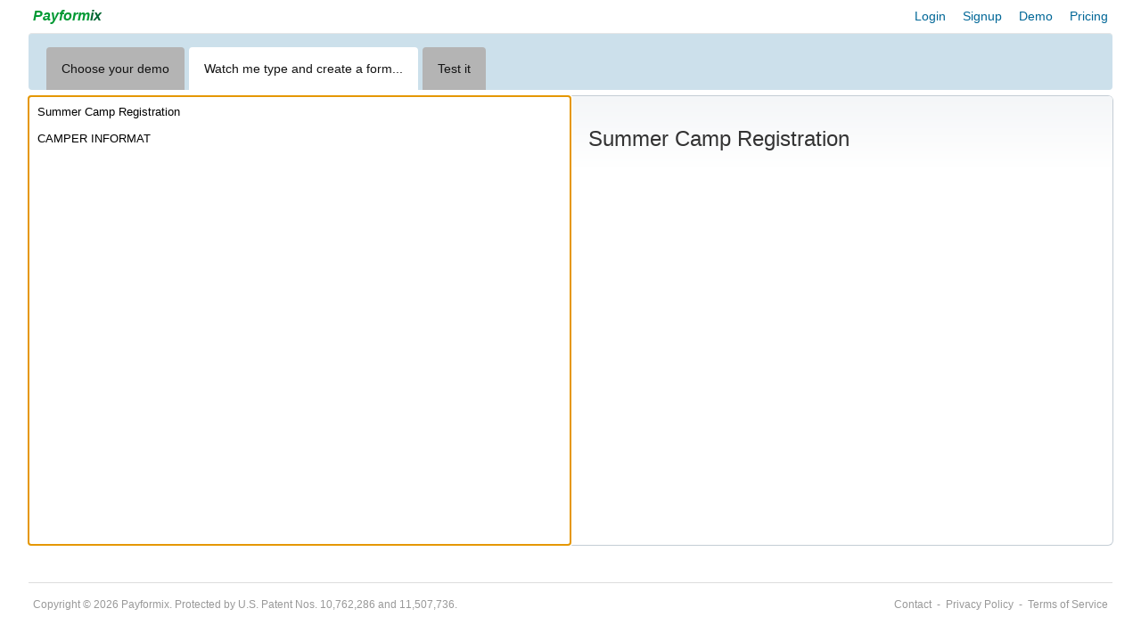

--- FILE ---
content_type: text/html; charset=UTF-8; encoding=UTF-8
request_url: https://payformix.com/demo/form-builder/registration/summer-camp-registration
body_size: 2386
content:
<!DOCTYPE html> <html xmlns="http://www.w3.org/1999/xhtml" xml:lang="en" lang="en"> <head> <meta http-equiv = "Content-Type" content="text/html; charset=utf-8"/> <meta name="viewport" content="width=device-width,initial-scale=1,minimum-scale=1,maximum-scale=1,user-scalable=0"/> <title> Payformix Online Forms - Form Builder Demo: Registration </title> <meta name="description" content="Form Builder Demo: Summer Camp Registration. Very detailed online form template for Summer Camp Registrations showcasing policies, fees, and payment processing."/> <link rel="stylesheet" type="text/css" href="/wx/wr/css/site.css?v=41565"/> <link rel="canonical" href="https://payformix.com/demo/form-builder/registration/summer-camp-registration"/> <link rel="alternate" href="https://payformix.com/demo/form-builder/registration/summer-camp-registration" hreflang="en"/><link rel="alternate" href="https://es.payformix.com/demo/form-builder/registration/summer-camp-registration" hreflang="es"/><link rel="alternate" href="https://fr.payformix.com/demo/form-builder/registration/summer-camp-registration" hreflang="fr"/><link rel="alternate" href="https://ru.payformix.com/demo/form-builder/registration/summer-camp-registration" hreflang="ru"/> </head> <body> <div class="page"> <div class="header clearfix"> <ul class="admin-nav left"> <li> <a href="/"><nobr><span class="logo-prefix">Payform</span><span class="logo-suffix">ix</span></nobr></a> </li> </ul> <ul class="admin-nav right"> <li> <a href="/login">Login</a> </li> <li> <a href="/signup">Signup</a> </li> <li> <a href="/demo">Demo</a> </li> <li> <a href="/pricing">Pricing</a> </li> </ul> </div> <div class="clearfix"> <script type="text/javascript"> var i = 0, timer = setInterval(function() { update(); }, 50); function update() { var form = document.forms['form']; var template = form.template.value; var textarea = form.definition; var ch = template.charAt(i++); var next = template.charAt(i); var text = textarea.value + ch; var length = template.length; textarea.focus(); textarea.value += ch; textarea.scrollTop = textarea.scrollHeight; if (i > length) { clearTimeout(timer); } if (ch == '\n' || (ch == '.' && next == ' ') || i == length) { if (window.XMLHttpRequest) { ajax = new XMLHttpRequest(); } else if (window.ActiveXObject) { ajax = new ActiveXObject("Microsoft.XMLHTTP"); }; ajax.open('POST', location.pathname.split(/[?#]/)[0], true); ajax.setRequestHeader('Content-Type', 'application/x-www-form-urlencoded;charset=utf-8'); ajax.onreadystatechange = function() { if (ajax.readyState == 4) { document.getElementById('preview').innerHTML = ajax.responseText; } }; ajax.send('ajax=true&definition=' + encodeURIComponent(text)); } } </script> <div class="container clearfix"> <div class="page-head clearfix edit-mode"> <ul class="page-nav"> <li> <a href="/demo"> Choose <label class="mobile-hidden"> your </label> demo </a> </li> <li> <a class="current" href="/demo/form-builder/registration/summer-camp-registration"> Watch me <label class="mobile-hidden"> type and create a form...</label> </a> </li> <li> <a href="/demo/online-form/registration/summer-camp-registration">Test it</a> </li> </ul> </div> <table class="tall wide"> <tr> <form method="post" name="form" action="/demo"> <td class="half-wide tall relative"> <textarea placeholder="Type your form content here..." readonly="readonly" id="definition" class="code" rows="60" name="definition" autofocus="autofocus" tabindex="1"/></textarea> <input name="template" type="hidden" value="Summer Camp Registration&#10;&#10;CAMPER INFORMATION&#10;&#10;[Child's name*] [Date of birth*] [Age at camp start*] [Gender (Male / Female)*]&#10;&#10;[T-shirt size (6-8 Youth / 8-10 Youth / 10-11 Youth / Adult - Small / Adult - Medium / Adult - Large)]&#10;&#10;Please tell us how you heard about the Summer Camp:&#10;&#10;[Referred by a friend (Friend)] [Found on a website (Website)] [Read brochure (Brochure)] [Something else (Other)]&#10;&#10;PARENT/GUARDIAN CONTACT INFORMATION&#10;&#10;[Name*] [Address*] [Preferred phone #*] [Work phone #*] [Home phone #]&#10;&#10;EMERGENCY CONTACT INFORMATION&#10;&#10;[Emergency contact name*] [Relation*] [Emergency phone #*]&#10;&#10;ENROLLMENT SELECTION&#10;&#10;[Select Session (July 11 - 15, July 18 - 22, July 25 - 29, August 1 - 5)*] [Are you a Faculty/Staff member? (Yes / No)*]&#10;&#10;FEE: Do you require after camp care from 4-5:30 p.m. this week? (Yes - $50 fee / No - No additional fee)&#10;&#10;FEE: Do you wish to purchase lunch for your child for this week? (Yes - $32.50 fee / No - No additional fee)&#10;&#10;Are you registering another child for the same session? Instructions for this question: If you are registering multiple children, when registering your first child select NO for this question. For each additional child select YES for this question:&#10;&#10;[Additional child (Yes, No)*]&#10;&#10;ACKNOWLEDGEMENT OF TERMS&#10;&#10;Summer Camp is a fee-for-service program based on confirmation enrollments and secured deposits. In order to reserve your child's spot in the Summer Camp, full payment must be received for each child and session you are registering for. If the session(s) you are trying to register for has filled, your child will be placed on the wait list in the order that the registrations are received.&#10;&#10;The standard state health form is required by May 31st and must be signed by your children's physician.&#10;&#10;Parent or Guardian - Your signature below indicates compliance with summer camp regulations.&#10;&#10;[Parent/Guardian Signature*] [Date*]&#10;&#10;PAYMENT&#10;&#10;PAY: $350.00 registration fee is required to reserve your child's spot in the Summer Camp. Pay online using your credit card (VISA or MasterCard).&#10;&#10;PROCESSOR: Authorize.Net (&lt;login&gt; / &lt;transaction key&gt; / &lt;SANDBOX-TEST-LIVE&gt;)"/> </td> </form> <td class="half-wide tall"> <div id="preview" class="preview"> <div class="form-horizontal disabled">Very detailed online form template for Summer Camp Registrations showcasing policies, fees, and payment processing.</div> </div> </td> </tr> </table> </div> </div> </div> <div class="footer"> <div class="left"> <a href="/about"><span class="mobile-hidden">Copyright</span> &copy; 2026 Payformix<span class="mobile-hidden">. Protected by U.S. Patent Nos. 10,762,286 and 11,507,736.</span></a> </div> <div class="right"> <a href="/contact">Contact</a> &nbsp;-&nbsp; <a href="/privacy"> Privacy <span class="mobile-hidden"> Policy</span> </a> &nbsp;-&nbsp; <a href="/terms"> Terms <span class="mobile-hidden"> of Service</span> </a> </div> </div> </body> </html>

--- FILE ---
content_type: text/html; charset=UTF-8; encoding=UTF-8
request_url: https://payformix.com/demo/form-builder/registration/summer-camp-registration
body_size: -396
content:
<div class="disable-page" id="disable-form"></div> <form method="post" novalidate="novalidate" onsubmit="document.getElementById('disable-form').style.display='block';" class="form-horizontal"> <fieldset> <p class="form-field"><h3>Summer Camp Registration</h3></p> </fieldset> </form>

--- FILE ---
content_type: text/html; charset=UTF-8; encoding=UTF-8
request_url: https://payformix.com/demo/form-builder/registration/summer-camp-registration
body_size: -458
content:
<div class="disable-page" id="disable-form"></div> <form method="post" novalidate="novalidate" onsubmit="document.getElementById('disable-form').style.display='block';" class="form-horizontal"> <fieldset> <p class="form-field"><h3>Summer Camp Registration</h3></p> </fieldset> </form>

--- FILE ---
content_type: text/html; charset=UTF-8; encoding=UTF-8
request_url: https://payformix.com/demo/form-builder/registration/summer-camp-registration
body_size: -386
content:
<div class="disable-page" id="disable-form"></div> <form method="post" novalidate="novalidate" onsubmit="document.getElementById('disable-form').style.display='block';" class="form-horizontal"> <fieldset> <p class="form-field"><h3>Summer Camp Registration</h3></p> <p class="form-field">CAMPER INFORMATION</p> </fieldset> </form>

--- FILE ---
content_type: text/html; charset=UTF-8; encoding=UTF-8
request_url: https://payformix.com/demo/form-builder/registration/summer-camp-registration
body_size: -432
content:
<div class="disable-page" id="disable-form"></div> <form method="post" novalidate="novalidate" onsubmit="document.getElementById('disable-form').style.display='block';" class="form-horizontal"> <fieldset> <p class="form-field"><h3>Summer Camp Registration</h3></p> <p class="form-field">CAMPER INFORMATION</p> </fieldset> </form>

--- FILE ---
content_type: text/css
request_url: https://payformix.com/wx/wr/css/site.css?v=41565
body_size: 6820
content:
html,
body,
div,
span,
applet,
object,
iframe,
h1,
h2,
h3,
h4,
h5,
h6,
p,
button,
blockquote,
pre,
a,
abbr,
acronym,
address,
big,
cite,
code,
del,
dfn,
em,
font,
img,
ins,
kbd,
q,
s,
samp,
small,
strike,
strong,
sub,
sup,
tt,
var,
dl,
dt,
dd,
ol,
ul,
li,
fieldset,
form,
label,
legend,
table,
caption,
tbody,
tfoot,
thead,
tr,
th,
td {
    margin: 0;
    padding: 0;
    border: 0;
    outline: 0;
    font-family: inherit;
    font-weight: inherit;
    font-stretch: inherit;
    font-style: inherit;
    font-size: inherit;
    vertical-align: baseline;
}

html {
    height: 100%;
}

body {
    min-height: 100%;
}

.page {
    min-height: 80vh;
}

body,
div {
    font-family: "HelveticaNeue-Light", "Helvetica Neue Light", "Helvetica Neue", "Segoe UI", Helvetica, Arial, sans-serif;
    font-size: 14px;
    font-weight: 300;
}

select,
input,
textarea,
option {
    padding: 4px;
}

select,
input,
textarea,
option,
.pseudo-input {
    font-family: Verdana, sans-serif;
    font-size: 14px;
}

.pseudo-input {
    line-height: 14px;
    font-weight: 400;
    vertical-align: bottom;
}

@media only screen and (-webkit-min-device-pixel-ratio:1.3),
only screen and (min-device-pixel-ratio:13/10),
only screen and (min-resolution:120dpi) {
    select,
    input,
    textarea,
    option,
    .pseudo-input {
        font-family: -apple-system, "Helvetica Neue", "Segoe UI", Helvetica, Arial, sans-serif;
    }
}

@media only screen and (max-device-width:480px) and (orientation:portrait) {
    .mobile-hidden {
        display: none!important;
    }
    .mobile-capitalize {
        text-transform: capitalize;
    }
}

@-moz-document url-prefix() {
    select {
        height: 14px!important;
        padding-left: 6px!important;
    }
}

select::-ms-expand {
    display: none;
}

input:readonly {
    cursor: pointer;
}

input:-moz-read-only {
    cursor: pointer;
}

textarea {
    resize: vertical;
}

select {
    cursor: pointer;
}

*,
* ::before,
* ::after {
    -webkit-box-sizing: border-box;
    box-sizing: border-box;
}

html {
    -webkit-text-size-adjust: 100%;
    -ms-text-size-adjust: 100%;
}

ol {
    margin: 20px 0 20px 0;
}

b {
    color: #666;
}

table {
    border-collapse: separate;
    border-spacing: 0;
}

caption,
th,
td {
    text-align: left;
    font-weight: normal;
}

blockquote:before,
blockquote:after,
q:before,
q:after {
    content: "";
}

blockquote,
q {
    quotes: "" "";
}

body {
    line-height: 1.5;
    color: #000;
}

h1,
h2,
h3,
h4 {
    overflow: hidden;
    text-overflow: ellipsis;
    color: #333;
    font-weight: 200;
    font-family: "Helvetica Neue", "Segoe UI", Helvetica, Arial, sans-serif;
}

h1,
h2 {
    font-size: 42px;
    padding-bottom: 20px;
    margin: 0 0 10px;
    animation: pulse .75s;
    display: inline-block;
    border-radius: 10px;
}

h3 {
    font-size: 24px;
    font-weight: 300;
    padding-bottom: 7px;
    margin: 0 0 7px;
}

h4 {
    font-size: 16px;
    font-weight: 300;
    padding-bottom: 5px;
    margin: 0 0 5px;
}

h5,
.head5,
p.head5 {
    font-weight: normal;
    color: #131313;
    margin: 0 0 5px;
}

p {
    margin: 0 0 16px;
}

ol li {
    margin: 0 0 10px 20px;
}

a,
a:link,
a:visited {
    color: #006797;
    text-decoration: none;
}

a:hover {
    color: #ff2000;
    text-decoration: none;
}

em {
    font-style: italic;
}

legend {
    font-weight: bold;
    padding-bottom: 2px;
}

strong {
    font-weight: bold;
}

small {
    color: #404040;
    margin: 0 0 10px;
    line-height: 1.25em;
}

small a {
    font-weight: normal;
}

hr {
    background: transparent none repeat scroll 0 0;
    border-color: #cfcfcf;
    border-style: none none solid;
    border-width: medium medium 1px;
    clear: both;
    height: 1px;
    margin: 0 0 20px 0;
}

table hr {
    margin: 0;
}

label {
    display: inline-block;
    cursor: inherit!important;
}

* html .clearfix {
    height: 1%;
}

.clearfix:after {
    content: ".";
    display: block;
    height: 0;
    clear: both;
    visibility: hidden;
}

.clearfix {
    display: inline-block;
}

.clearfix {
    display: block;
}

.clearboth {
    clear: both;
}

.white-background {
    background: #fff!important;
}

.captcha {
    min-height: 85px;
    padding-top: 5px;
}

h1 .hrlink,
h2 .hrlink,
h3 .hrlink,
h4 .hrlink {
    color: #000;
}

.badge {
    display: inline!important;
    color: #fff!important;
    background: #7bc143!important;
    border: none!important;
    border-radius: 4px!important;
    padding: 4px!important;
    margin: 0!important;
    margin-left: 5px!important;
    cursor: inherit!important;
}

.green {
    color: green!important;
}

.hidden {
    display: none;
}

.transparent {
    opacity: 0;
}

.invisible {
    position: absolute;
    height: 0px;
    overflow: hidden;
}

.nopadding {
    padding: 0px;
}

.logo-prefix,
.logo-suffix {
    font-size: 16px;
    line-height: 14px;
    font-family: "Helvetica Neue", Helvetica, Arial, sans-serif;
    font-style: italic!important;
    font-weight: 800!important;
}

.logo-prefix {
    color: #009933!important;
}

.logo-suffix {
    color: #006633!important;
}

.form-inline {
    display: inline;
    padding: 0;
    margin: 0;
}

.form-horizontal {
    padding: 20px;
    background: #f4f6f8;
    background: linear-gradient(to bottom, #f4f6f8, #fff 80px);
    border-radius: 4px;
    border-top: transparent;
    min-height: 80px;
}

.form-horizontal {
    margin-top: 0px;
    margin-left: 0px;
}

.select-inline {
    font-family: inherit;
    height: 18px!important;
    padding: 0px;
    width: 56px!important;
    border: none;
    line-height: 14px;
    color: #006797;
    border-radius: 0px;
    margin: 0;
    outline: 0;
    background: transparent;
    -webkit-appearance: none;
    -moz-appearance: none;
    appearance: none;
}

.select-inline:hover {
    color: red;
}

.block-link {
    display: block;
    width: 100%;
    height: 100%;
}

.disabled-field-wrapper {
    display: inline-block;
    position: relative;
}

.disabled-field-overlay {
    position: absolute;
    left: 0;
    right: 0;
    top: 0;
    bottom: 0;
}

.template-wrapper {
    color: #006797;
    display: inline-block;
    text-align: left;
    padding: 3px;
    margin-left: 10px;
    border-radius: 2px;
    margin-bottom: 10px;
    width: 300px;
    height: 322px;
    overflow: hidden;
    position: relative;
}

.template-wrapper:hover {
    background: #7bc143;
    transition: all .5s ease;
}

.template-back {
    width: 294px;
    height: 316px;
    position: absolute;
    overflow: hidden;
}

.template-title {
    height: 22px;
    line-height: 22px;
    text-align: center;
    background: #fff;
    text-decoration: none;
}

.template-cell {
    width: 600px;
    height: 600px;
    background: #fff;
    color: #000;
    transform: scale(.5, .5);
    transform-origin: 0 0;
    position: absolute;
    overflow: hidden;
}

.template-fadeout {
    width: 300px;
    bottom: 0px;
    height: 50px;
    position: absolute;
    background: linear-gradient(rgba(240, 240, 240, 0) 0%, rgba(255, 255, 255, 1) 80%);
}

.template-highlight {
    width: 300px;
    height: 300px;
    line-height: 540px;
    position: absolute;
    text-align: center;
    opacity: 0;
}

.template-highlight:hover {
    opacity: .85;
}

.template-span {
    display: inline-block;
    color: #fff;
    background: #7bc143;
    padding: 22px;
    border: 1px solid #f0f0f0;
    border-radius: 4px;
    line-height: 12px;
}

.template-wrapper-wide {
    color: #006797;
    display: inline-block;
    text-align: left;
    padding: 0;
    margin: 0;
    border-radius: 2px;
    width: 100vw;
    height: 90vh;
    max-height: 800px;
    overflow: hidden;
    position: relative;
}

.template-back-wide {
    width: 100%;
    height: 100%;
    position: absolute;
    overflow: hidden;
}

.template-cell-wide {
    width: 100%;
    height: 100%;
    background: #fff;
    color: #000;
    position: absolute;
    overflow: hidden;
    margin-top: 20px;
    transform: scale(.75, .75);
    transform-origin: 50% 0;
    border: 10px solid #c4cdd5;
    border-bottom: none;
    border-radius: 15px;
    box-shadow: 0 18px 12px 4px rgba(0, 0, 0, .16);
}

.template-fadeout-wide {
    width: 100%;
    bottom: 0;
    height: 50%;
    position: absolute;
    background: linear-gradient(rgba(240, 240, 240, 0) 0%, rgba(255, 255, 255, 1) 55%);
}

.template-highlight-wide {
    width: 100vw;
    height: 100%;
    position: absolute;
    text-align: center;
}

span.wide,
a.wide {
    display: block!important;
}

table.wide,
td.wide,
span.wide,
a.wide {
    width: 100%!important;
}

table.tall,
td.tall {
    height: 100%;
    min-height: 70vh;
    vertical-align: top;
}

table.half-wide,
td.half-wide {
    width: 50%!important;
}

div.editor-buttons {
    position: absolute;
    bottom: -63px;
    left: 0;
    width: 90vw;
}

.relative {
    position: relative;
}

.submit-done {
    display: block;
    text-align: center;
    color: green;
    font-size: 200%;
    line-height: 300%;
    border: 1px solid #ccc;
    padding: 75px 20px 75px 20px;
    margin: 7px;
    background: #f0f0f0;
}

p.form-field,
a.form-field {
    margin: 10px 0 10px 0;
}

div.form-field {
    display: inline-block;
}

.share-url {
    display: none;
    width: 100%;
    text-align: center;
    box-shadow: 0 0 0 1px #c4cdd5;
    border: 0;
    border-radius: 5px;
    padding: 10px;
    margin-bottom: 10px;
    font-size: 13px;
    outline: 0;
    background: transparent;
    -webkit-appearance: none;
    -moz-appearance: none;
    appearance: none;
}

.entry {
    padding: 4px;
    vertical-align: middle;
    margin: 2px 0px;
    -webkit-appearance: none;
    -moz-appearance: none;
    appearance: none;
}

.entry-inline {
    padding: 2px 0 2px 0;
    margin: 2px 12px 2px 0;
    display: inline-block!important;
}

.entry-inline,
.entry-inline input {
    cursor: pointer!important;
}

.entry-wrapper {
    position: relative;
    display: inline-block;
    margin: 5px 5px 5px 0;
}

.entry-wrapper .entry-select-wrapper,
.entry-wrapper .entry-input,
.entry-wrapper .entry-textarea {
    margin-bottom: 0;
}

.entry-input,
.entry-textarea,
.entry-select-wrapper>select {
    width: 100%;
    min-height: 42px;
    margin: 0 0 15px;
    padding: 10px;
    -webkit-box-shadow: 0 0 0 1px #c4cdd5;
    box-shadow: 0 0 0 1px #c4cdd5;
    border: 0;
    border-radius: 5px;
    background-color: #fff;
    -webkit-transition: all 150ms;
    transition: all 150ms;
    -webkit-appearance: none;
    -moz-appearance: none;
    appearance: none;
}

.entry-filled .entry-input,
.entry-filled .entry-textarea,
.entry-filled .entry-select-wrapper>select {
    padding-top: 1.275em;
    padding-bottom: .275em;
}

.entry-input:focus,
.entry-input.focus,
.entry-textarea:focus {
    color: #000;
    outline: 0;
    -webkit-box-shadow: 0 0 0 2px #4285f4;
    box-shadow: 0 0 0 2px #4285f4;
}

.entry-input[disabled],
.entry-textarea[disabled],
.entry-disabled {
    background-color: #dfe3e8;
    opacity: 1;
}

.entry-textarea {
    height: auto;
    min-height: 42px;
    width: 100%;
}

.entry-label {
    display: block;
    white-space: nowrap;
    font-weight: 700;
    font-size: 11px;
    color: #889;
}

.entry-label-embedded {
    position: absolute;
    left: 10px;
    top: 4px;
    font-size: 11px;
    font-weight: 400;
    pointer-events: none;
    z-index: 10;
}

.entry-label-floating {
    opacity: 0;
    -webkit-transform: translateY(3px);
    -ms-transform: translateY(3px);
    transform: translateY(3px);
    -webkit-transition-property: opacity, -webkit-transform;
    transition-property: opacity, -webkit-transform;
    transition-property: opacity, transform;
    transition-property: opacity, transform, -webkit-transform;
    -webkit-transition-duration: 150ms;
    transition-duration: 150ms;
}

.entry-filled .entry-label-floating {
    opacity: 1;
    -webkit-transform: translateY(0);
    -ms-transform: translateY(0);
    transform: translateY(0);
}

.entry-required:after {
    position: absolute;
    top: 0px;
    right: 5px;
    content: '*';
    color: #ff2000;
}

input[type="date"]:before {
    color: #889;
    content: attr(placeholder);
    line-height: 16px;
}

input[type="date"] {
    color: #fff;
    max-height: 40px!important;
    min-width: 180px;
}

input[type="date"]:focus,
input[type="date"]:valid {
    color: #000;
}

input[type="date"]:focus:before,
input[type="date"]:valid:before {
    content: "" !important;
}

input[type="time"]:before {
    color: #889;
    content: attr(placeholder);
}

input[type="time"] {
    color: #fff;
    max-height: 40px!important;
    min-width: 180px;
}

input[type="time"]:focus,
input[type="time"]:valid {
    color: #000;
}

input[type="time"]:focus:before,
input[type="time"]:valid:before {
    content: "" !important;
}

label.entry {
    line-height: 17px!important;
}

.flex-input {
    width: 400px;
    margin: auto;
    max-width: 85vw;
    text-overflow: ellipsis;
}

.flex-input-wide {
    width: 650px;
    margin: auto;
    max-width: 85vw;
    text-overflow: ellipsis;
}

.form-buttons {
    padding: 15px 0 0;
}

.terms-of-service {
    padding: 0px;
    margin: 10px;
    border: 1px solid gray;
    overflow-y: scroll;
    height: 520px;
}

.terms-acceptance {
    padding: 20px 0 20px 10px;
    display: inline-block;
}

.terms-buttons {
    padding-top: 10px;
    display: inline-block;
}

.enabled {
    color: #000!important;
}

.disabled,
.disabled:after {
    color: #889!important;
}

.code {
    font-size: 13px;
    padding: 10px;
    margin: 0px;
    resize: none;
    height: 100%;
    width: 100%;
    border-radius: 5px 0 0 5px;
    -webkit-appearance: none;
    -moz-appearance: none;
    appearance: none;
    -webkit-box-shadow: 0 0 0 1px #c4cdd5;
    box-shadow: 0 0 0 1px #c4cdd5;
    border: 0;
    background-color: #fff;
    -webkit-box-sizing: border-box;
    -moz-box-sizing: border-box;
    box-sizing: border-box;
}

@media screen and (-webkit-min-device-pixel-ratio:0) {
    .code {
        position: absolute;
    }
}

.preview {
    height: 100%;
    min-height: 70vh;
    -webkit-box-shadow: 0 0 0 1px #c4cdd5;
    box-shadow: 0 0 0 1px #c4cdd5;
    border-radius: 0 5px 5px 0;
}

.container,
.header,
.footer {
    width: 95%;
    clear: both;
    margin: 0 auto;
}

.container {
    margin-bottom: 42px;
}

.header {
    padding: 0;
}

.footer {
    border-top: 1px solid #ddd;
}

.footer div,
.footer a,
.footer li a:link,
.footer li a:visited {
    font-size: 12px;
    color: #999;
    text-decoration: none;
    padding: 15px 0;
}

.footer div.left {
    padding-left: 5px;
}

.footer div.right {
    padding-right: 5px;
}

.wide {
    width: 100%;
}

.widecolumn {
    padding-top: 20px;
}

.maincolumn {
    padding: 0px;
    border-right: 1px solid #131313;
}

.maincolumn.ultrawide {
    width: 100%;
    border: none;
    box-sizing: border-box;
}

.sidebar {
    float: right;
    padding: 10px 20px 0 0;
}

.sidebar.wide-side {
    width: 330px;
    padding-right: 10px;
}

.sidebar.narrow-side {
    width: 210px;
}

.no-border {
    border: none!important;
}

.no-margin {
    margin: 0!important;
}

.inner-center {
    display: inline-block;
    text-align: left;
}

.center {
    margin-left: auto;
    margin-right: auto;
    text-align: center;
}

.center-narrow {
    display: inline-block;
    width: 450px;
}

.right {
    float: right;
}

.left {
    float: left;
}

.right-link,
.right-link:hover {
    display: inline-block;
    margin-right: 5px;
    margin: 0px;
    text-decoration: none;
}

.block {
    display: block;
}

.admin-nav {
    display: inline-block;
    margin: 8px 0 8px 0;
}

.admin-nav li {
    display: inline-block;
    margin: 0 5px 0 10px;
}

.admin-nav.left li {
    margin-left: 5px;
}

.admin-nav li a,
.admin-nav li a:link,
.admin-nav li a:visited {
    color: #006797;
    text-decoration: none;
}

.admin-nav li a:hover {
    color: red;
    text-decoration: none;
}

.admin-nav li span {
    color: #888;
    font-weight: normal;
}

ul.form-nav {
    display: inline-block;
    padding: 0 0 0 20px;
    line-height: 1;
    height: 1%;
}

.form-nav li {
    display: inline-block;
    font-weight: normal;
    margin: 0 1px 0 0;
}

.form-nav li.noclick {
    padding: 15px;
    background: #fff;
    display: inline;
    display: -moz-inline-box;
    display: inline-block;
}

.form-nav li a,
.form-nav li a:link,
.form-nav li a:visited {
    color: #131313;
    background: #ccc;
    padding: 10px;
    display: block;
    text-decoration: none;
    border: 2px solid #ccc;
    border-radius: 4px 4px 0 0;
}

.form-nav li a:hover {
    color: #fff;
    background: #069;
    border: 2px solid #069;
}

.form-nav li span.current,
.form-nav li a.current,
.form-nav li a.current:visited {
    background: #f4f6f8;
    color: #131313;
    text-decoration: none;
    border: 2px solid #f4f6f8;
    border-radius: 4px 4px 0 0;
}

.form-nav li a.current:hover {
    color: #069;
    cursor: pointer;
}

.form-nav li span {
    color: #888;
    cursor: default;
    background: #ccc;
    padding: 10px;
    display: -moz-inline-box;
    display: inline-block;
    border: 2px solid #ccc;
    border-radius: 4px 4px 0 0;
}

.form-nav-insert {
    float: right;
    margin: 12px;
}

ul.page-nav {
    display: inline-block;
    padding: 15px 0 0 20px;
    line-height: 1;
    height: 1%;
}

.page-nav li {
    display: inline-block;
    font-weight: normal;
    margin: 0 1px 0 0;
    white-space: nowrap;
}

.page-nav li.noclick {
    padding: 15px;
    background: #fff;
    display: inline;
    display: -moz-inline-box;
    display: inline-block;
}

.page-nav li a,
.page-nav li a:link,
.page-nav li a:visited {
    color: #131313;
    background: #b4b4b4;
    padding: 15px;
    display: block;
    text-decoration: none;
    border: 2px solid #b4b4b4;
    border-radius: 4px 4px 0 0;
}

.page-nav li a:hover {
    color: #fff;
    background: #069;
    border: 2px solid #069;
}

.page-nav li a.current,
.page-nav li a.current:visited {
    background: #fff;
    color: #131313;
    text-decoration: none;
    border: 2px solid #fff;
    border-radius: 4px 4px 0 0;
}

.page-nav li a.current:hover {
    color: #069;
    cursor: pointer;
}

.page-nav li span {
    color: #888;
    cursor: default;
    background: #b4b4b4;
    padding: 15px;
    display: -moz-inline-box;
    display: inline-block;
    border: 2px solid #b4b4b4;
    border-radius: 4px 4px 0 0;
}

.page-nav-insert {
    float: right;
    margin: 12px;
}

.toggle {
    text-align: right;
    margin: 0;
}

.toggle li {
    display: inline;
    color: #808080;
    font-weight: normal;
}

.toggle li span {
    margin: 0 5px;
}

.toggle li a.current-view {
    color: #131313;
    text-decoration: none;
}

.page-head {
    background: #e6e6e6;
    margin: 0 0 7px 0;
    line-height: 1;
    border-radius: 4px;
    border-top: 1px solid #e6e6e6;
}

.edit-mode {
    background: #cce0eb;
}

.delete-mode {
    background: #fdd5cf;
}

.panel-mode {
    background: #cce0eb;
}

.alert-panel {
    margin-top: auto;
}

.alert-panel-content {
    margin: auto;
    padding: 20px;
}

a.button,
a.button:link,
a.button:visited {
    border-radius: 4px;
    background: #ff2000;
    color: #fff;
    text-decoration: none;
    padding: 15px;
    margin-bottom: 10px;
    display: block;
}

a.button:hover {
    background: #006797;
}

.sidebar a.button,
.sidebar a.button:link,
.sidebar a.button:visited {
    width: 100%;
    padding: 15px 0;
    display: block;
    text-align: center;
}

.button-wrapper {
    padding: 8px 12px 0 12px;
    width: 100vw;
}

.sidebar form label {
    color: #131313;
    margin: 0 0 4px;
    font-weight: normal;
    display: block;
}

.sidebar form .textinput {
    margin: 0 0 5px;
    padding: 3px;
    color: #2f2f2f;
    width: 95%;
}

.process {
    list-style: decimal;
    border-bottom: 1px solid #000;
    margin: 0 0 20px;
}

.process ol {
    list-style: decimal;
    padding: 0 45px;
}

.process ol li {
    list-style: decimal;
    margin: 0 60px 0 0;
    padding: 0 0 15px;
}

.process ol li.complete {
    color: #000;
    font-weight: normal;
}

.process ol li.current {
    color: #069;
    font-weight: normal;
    border-bottom: 1px solid #069;
}

.process ol li.incomplete {
    color: #797979;
    font-weight: normal;
}

.process p {
    font-weight: normal;
    margin: 0;
    line-height: 1;
}

.process p.step {
    float: right;
    font-weight: normal;
    padding: 5px 0 0;
}

.disable-page {
    position: absolute;
    z-index: 100;
    top: 0;
    left: 0;
    right: 0;
    bottom: 0;
    background: #fff;
    opacity: .75;
    display: none;
    transition: all 1s ease;
}

.btn-option-a,
.btn-option-a:visited,
.btn-option-b,
.btn-option-b:visited,
.btn-option-c,
.btn-option-c:visited,
.btn-option-d,
.btn-option-d:visited,
.btn-option-e,
.btn-option-e:visited {
    display: inline-block;
    min-width: 90px;
    text-align: center;
    font-family: Helvetica, Arial, sans-serif;
    border-radius: 4px;
    padding: 12px 20px;
    font-weight: normal;
    border: none;
    cursor: pointer;
    margin: 0 10px 10px 0;
    line-height: 1;
    width: auto;
    overflow: visible;
    text-decoration: none;
    -webkit-appearance: none;
    -moz-appearance: none;
    appearance: none;
}

a.btn-option-a,
a.btn-option-a:visited,
a.btn-option-a:hover,
a.btn-option-b,
a.btn-option-b:visited,
a.btn-option-b:hover,
a.btn-option-c,
a.btn-option-c:visited,
a.btn-option-c:hover,
a.btn-option-d,
a.btn-option-d:visited,
a.btn-option-d:hover,
a.btn-option-e:hover {
    text-decoration: none;
}

.btn-option-a,
a.btn-option-a,
a.btn-option-a:visited {
    color: #fff;
    background: #ff2000;
    background: linear-gradient(#ff7060, #ff2000);
}

.btn-option-a:hover,
a.btn-option-a:hover,
input.btn-option-a:hover {
    background: #069;
    color: #fff;
}

.btn-option-b,
a.btn-option-b,
.btn-option-b:visited {
    color: #069;
    background: #fff;
}

.btn-option-b:hover,
input.btn-option-b:hover {
    color: #ff2000;
}

.btn-option-c,
a.btn-option-c,
.btn-option-c:visited {
    color: #069;
    background: #e8e8e8;
    background: linear-gradient(#f2f2f2, #e8e8e8);
}

.btn-option-c:hover,
input.btn-option-c:hover {
    background: #069;
    color: #fff;
}

.btn-option-d,
a.btn-option-d,
.btn-option-d:visited {
    color: #fff;
    background: #7bc143;
    background: linear-gradient(#7be163, #7bc143);
}

.btn-option-d:hover,
input.btn-option-d:hover {
    background: #069;
}

.page-nav-insert .btn-option-d {
    margin-bottom: 0px;
}

.btn-option-e,
a.btn-option-e,
.btn-option-e:visited {
    color: #fff;
    background: #0070c9;
    background: linear-gradient(#42a1ec, #0070c9);
}

.btn-option-e:hover,
input.btn-option-e:hover {
    background: #069;
}

.button-small,
a.button-small {
    font-family: Helvetica, Arial, sans-serif;
    display: inline-block;
    white-space: nowrap;
    border-radius: 4px;
    background: #ff2000;
    padding: 10px 20px;
    color: #fff;
    font-weight: normal;
    border: none;
    cursor: pointer;
    margin: 0 10px 0 0;
    line-height: 1;
    width: auto;
    overflow: visible;
    text-decoration: none;
    -webkit-appearance: none;
    -moz-appearance: none;
    appearance: none;
}

.button-small:hover,
input.button-small:hover {
    background: #069;
    color: #fff;
}

table tr td a.button-small,
input.button-small {
    display: block;
    border-radius: 4px;
    text-align: center;
    margin: 5px auto;
    padding: 14px;
}

table tr td input.button-small {
    width: 100%;
}

.success_message {
    position: absolute;
    text-align: center;
    z-index: 1;
    top: -250px;
    left: 4%;
    right: 4%;
    padding: 0;
    animation: message-move 5s forwards;
}

.success_text {
    opacity: .95;
    box-shadow: 0 1px 3px rgba(0, 0, 0, .3);
    display: inline-block;
    background: #c4df9b;
    color: #007236;
    padding: 12px 30px;
    border: transparent;
    border-radius: 6px;
}

.error_message {
    position: absolute;
    text-align: center;
    z-index: 1;
    top: -250;
    left: 4%;
    right: 4%;
    padding: 0;
    animation: message-move 6s forwards;
}

.error_text {
    opacity: .95;
    box-shadow: 0 1px 3px rgba(0, 0, 0, .3);
    display: inline-block;
    background: #fee6e7;
    color: #ed1c24;
    padding: 12px 30px;
    border: transparent;
    border-radius: 6px;
}

.success_message p,
.error_message p {
    font-weight: normal;
    margin: 0;
}

@keyframes message-move {
    0% {
        opacity: 0;
        top: -50px;
    }
    3% {
        opacity: 0;
        top: -50px;
    }
    15% {
        opacity: 100;
        top: 50px;
    }
    70% {
        opacity: 100;
        top: 50px;
    }
    100% {
        opacity: 0;
        top: -150px;
    }
}

div.success div.form-horizontal {
    animation-name: success-fade;
    animation-duration: 2s;
}

@keyframes success-fade {
    from {
        background-color: #c4df9b;
    }
    to {
        background-color: #eee;
    }
}

div.success p.success {
    color: #007236;
}

div.error form {
    animation-name: error-fade;
    animation-duration: 3s;
}

@keyframes error-fade {
    from {
        background-color: #fee6e7;
    }
    to {
        background-color: #eee;
    }
}

div.error p.error {
    color: #ed1c24;
}

div.alert,
form.alert {
    background: #ff2000!important;
    transition: all .3s ease;
}

div.alert h3,
div.alert p {
    color: #fff;
}

div.alert .btn-option-a,
div.alert .btn-option-b,
div.alert .btn-option-c {
    border: 1px solid #fff;
}

.details {
    padding: 10%;
}

.content {
    padding: 2.5% 10% 2.5% 10%;
    letter-spacing: .018em;
    line-height: 1.4446;
    color: #333;
}

.content p,
.content li {
    line-height: 26px;
}

.instructions {
    margin-left: 10px;
    margin-right: 10px;
    margin-top: 50px;
    margin-bottom: 50px;
}

.form table {
    display: table;
    border-collapse: collapse;
    width: 100%;
}

.form table tr td {
    font-weight: normal;
    padding: 0 15px 15px;
    vertical-align: top;
}

.search-form {
    white-space: nowrap;
}

.search-field {
    width: 100%;
    box-sizing: border-box;
    border-radius: 4px;
    border: solid 1px #d0d0d0;
}

.search-counter {
    display: inline-block;
    position: relative;
    left: -50px;
    color: #889;
    width: 42px;
    text-align: right;
}

.div-frame {
    overflow-x: auto;
    margin-left: 20px;
    margin-right: 20px;
    padding-bottom: 20px;
    border: none;
    border-radius: 6px 6px 0 0;
}

.div-table {
    display: table;
    width: 100%;
    box-sizing: border-box;
    border-collapse: collapse;
}

.div-header {
    display: table-row;
    background: #09a;
    border: solid 1px #09a;
    color: #fff!important;
}

.div-row {
    display: table-row;
    background: #fff;
    border: solid 1px #eee;
    text-decoration: none!important;
    color: #000!important;
}

.div-row:hover {
    background: #069;
    border: solid 1px #069;
    color: #fff!important;
}

.div-cell {
    display: table-cell;
    border: none;
    white-space: nowrap;
    padding: 5px 15px 5px 5px;
    width: 10%;
    box-sizing: border-box;
    color: inherit!important;
    text-decoration: none!important;
}

.div-header .div-cell {
    border-right: solid 1px #fff;
}

::-webkit-input-placeholder {
    color: #889;
}

:-moz-placeholder {
    color: #889;
    opacity: 1;
}

::-moz-placeholder {
    color: #889;
    opacity: 1;
}

:-ms-input-placeholder {
    color: #889;
}

.err::-webkit-input-placeholder {
    color: #f66!important;
}

.err::-moz-placeholder {
    color: #f66!important;
    opacity: 1;
}

.err::-ms-input-placeholder {
    color: #f66!important;
}

div.err,
span.err,
label.err,
option.err,
select.err {
    color: #f66!important;
}

input.err,
textarea.err,
select.err {
    background: #fff8f8;
    color: #f66!important;
}

span.static {
    color: #006797;
}

a.current {
    cursor: default;
}

.prepend-append {
    display: inline-block;
    cursor: default;
    margin-bottom: 1px;
    margin-top: 1px;
}

.prepend {
    display: table-cell;
    margin-bottom: 4px;
    padding: 2px 5px;
    white-space: nowrap;
    line-height: 20px;
    text-align: center;
    text-shadow: 0 1px 0 #fff;
    color: #444;
    background-color: #ddd;
    border: 1px solid #ccc;
    border-radius: 4px 0 0 4px;
    -webkit-border-radius: 4px 0 0 4px;
    -moz-border-radius: 4px 0 0 4px;
}

.append {
    display: table-cell;
    margin-bottom: 4px;
    padding: 2px 30px 2px 5px;
    line-height: 20px;
    text-align: left;
    color: #000;
    background-color: #fff;
    border: 1px solid #ccc;
    border-left: none;
    border-radius: 0 4px 4px 0;
    -webkit-border-radius: 0 4px 4px 0;
    -moz-border-radius: 0 4px 4px 0;
}

div.prepend-append {
    display: table;
}

div.prepend {
    display: block;
    margin: 0;
    text-align: left;
    border-radius: 4px 4px 0 0;
}

div.append {
    display: block;
    border-radius: 0 0 4px 4px;
    border: 1px solid #ccc;
    border-top: none;
}

.updated-highlight {
    padding: 1px;
    animation: highlight 2s;
}

@keyframes highlight {
    from {
        background-color: #c4df9b;
    }
    to {
        background-color: transparent;
    }
}

@keyframes pulse {
    from {
        transform: scale3d(1, 1, 1);
    }
    50% {
        transform: scale3d(1.02, 1.02, 1.02);
    }
    to {
        transform: scale3d(1, 1, 1);
    }
}

.carousel {
    width: 100vw;
    height: 70vh;
    max-height: 650px;
    position: relative;
    overflow: hidden;
    margin: 0;
    padding: 0;
}

.carousel-buttons {
    text-align: center;
}

.carousel-buttons .form-buttons {
    padding-left: 10px;
}

.content .form-buttons {
    padding-left: 10px;
}

.vertical .items {
    width: 1300vw;
    animation: scroll 60s infinite;
}

.vertical .item {
    float: left;
    vertical-align: top;
    margin: 0;
    width: 100vw;
}

.item-title {
    display: block;
    margin: 0;
    padding: 0;
    color: #333;
    text-align: center;
    padding-left: 12%;
    padding-right: 12%;
}

@keyframes scroll {
    0%,
    8%,
    100% {
        margin-left: 0;
    }
    10%,
    18% {
        margin-left: -100vw;
    }
    20%,
    28% {
        margin-left: -200vw;
    }
    30%,
    38% {
        margin-left: -300vw;
    }
    40%,
    48% {
        margin-left: -400vw;
    }
    50%,
    58% {
        margin-left: -500vw;
    }
    60%,
    68% {
        margin-left: -600vw;
    }
    70%,
    78% {
        margin-left: -700vw;
    }
    80%,
    88% {
        margin-left: -800vw;
    }
    90%,
    98% {
        margin-left: -900vw;
    }
}

.entry-radio {
    -webkit-tap-highlight-color: rgba(0, 0, 0, 0);
    display: inline-block;
    position: relative;
    -ms-flex: 0 0 auto;
    flex: 0 0 auto;
    box-sizing: border-box;
    width: 36px;
    height: 36px;
    padding: 8px;
    cursor: pointer;
}

.entry-radio .entry-radio__native-control:enabled:not(:checked)+.entry-radio__background .entry-radio__outer-circle {
    border-color: #c4cdd5;
    border-width: 1px;
}

.entry-radio .entry-radio__native-control:enabled+.entry-radio__background .entry-radio__inner-circle,
.entry-radio .entry-radio__native-control:enabled:checked+.entry-radio__background .entry-radio__outer-circle {
    border-color: #4285f4;
}

.entry-radio .entry-radio__background:before {
    background-color: #4285f4;
}

.entry-radio__background {
    display: inline-block;
    position: absolute;
    left: 8px;
    box-sizing: border-box;
    width: 50%;
    height: 50%;
}

.entry-radio__background:before {
    transform: scale(0);
    opacity: 0;
    pointer-events: none;
    content: "";
    transition: opacity .12s cubic-bezier(.4, 0, .6, 1) 0ms, transform .12s cubic-bezier(.4, 0, .6, 1) 0ms;
}

.entry-radio__background:before,
.entry-radio__outer-circle {
    position: absolute;
    top: 0;
    left: 0;
    width: 100%;
    height: 100%;
    border-radius: 50%;
}

.entry-radio__outer-circle {
    box-sizing: border-box;
    border-width: 2px;
    border-style: solid;
    transition: border-color .12s cubic-bezier(.4, 0, .6, 1) 0ms;
}

.entry-radio__inner-circle {
    box-sizing: border-box;
    transform: scale(0);
    border-width: 9px;
    border-style: solid;
    border-radius: 50%;
    transition: transform .12s cubic-bezier(.4, 0, .6, 1) 0ms, border-color .12s cubic-bezier(.4, 0, .6, 1) 0ms;
}

.entry-radio__inner-circle,
.entry-radio__native-control {
    position: absolute;
    top: 0;
    left: 0;
    width: 100%;
    height: 100%;
}

.entry-radio__native-control {
    margin: 0;
    padding: 0;
    opacity: 0;
    cursor: inherit;
    z-index: 1;
}

.entry-radio__background:before {
    content: none;
}

.entry-radio__native-control:checked+.entry-radio__background,
.entry-radio__native-control:disabled+.entry-radio__background {
    transition: opacity .12s cubic-bezier(0, 0, .2, 1) 0ms, transform .12s cubic-bezier(0, 0, .2, 1) 0ms;
}

.entry-radio__native-control:checked+.entry-radio__background .entry-radio__outer-circle,
.entry-radio__native-control:disabled+.entry-radio__background .entry-radio__outer-circle {
    transition: border-color .12s cubic-bezier(0, 0, .2, 1) 0ms;
}

.entry-radio__native-control:checked+.entry-radio__background .entry-radio__inner-circle,
.entry-radio__native-control:disabled+.entry-radio__background .entry-radio__inner-circle {
    transition: transform .12s cubic-bezier(0, 0, .2, 1) 0ms, border-color .12s cubic-bezier(0, 0, .2, 1) 0ms;
}

.entry-radio--disabled {
    cursor: default;
    pointer-events: none;
}

.entry-radio__native-control:checked+.entry-radio__background .entry-radio__inner-circle {
    transform: scale(.5);
    transition: transform .12s cubic-bezier(0, 0, .2, 1) 0ms, border-color .12s cubic-bezier(0, 0, .2, 1) 0ms;
}

.entry-radio__native-control:disabled+.entry-radio__background {
    cursor: default;
}

.entry-radio__native-control:disabled+.entry-radio__background .entry-radio__inner-circle,
.entry-radio__native-control:disabled+.entry-radio__background .entry-radio__outer-circle {
    border-color: rgba(0, 0, 0, .26);
}

.entry-radio__native-control:focus+.entry-radio__background:before {
    transform: scale(2);
    opacity: .12;
    transition: opacity .12s cubic-bezier(0, 0, .2, 1) 0ms, transform .12s cubic-bezier(0, 0, .2, 1) 0ms;
}

.entry-checkbox {
    display: inline-block;
    position: relative;
    -ms-flex: 0 0 18px;
    flex: 0 0 18px;
    box-sizing: content-box;
    width: 18px;
    height: 18px;
    padding: 9px;
    line-height: 0;
    white-space: nowrap;
    cursor: pointer;
    vertical-align: bottom;
    -webkit-tap-highlight-color: rgba(0, 0, 0, 0);
}

.entry-checkbox__native-control:enabled:not(:checked)~.entry-checkbox__background {
    background-color: transparent;
    border-color: #c4cdd5;
    border-width: 1px;
}

.entry-checkbox__native-control:enabled:checked~.entry-checkbox__background {
    border-color: #4285f4;
    background-color: #4285f4;
}

@keyframes mdc-checkbox-fade-in-background-0 {
    0% {
        border-color: rgba(0, 0, 0, .54);
        background-color: transparent;
    }
    50% {
        border-color: #4285f4;
        background-color: #4285f4;
    }
}

@keyframes mdc-checkbox-fade-out-background-0 {
    0%,
    80% {
        border-color: #4285f4;
        background-color: #4285f4;
    }
    to {
        border-color: rgba(0, 0, 0, .54);
        background-color: transparent;
    }
}

.entry-checkbox--anim-unchecked-checked .entry-checkbox__native-control:enabled~.entry-checkbox__background {
    animation-name: mdc-checkbox-fade-in-background-0;
}

.entry-checkbox--anim-checked-unchecked .entry-checkbox__native-control:enabled~.entry-checkbox__background {
    animation-name: mdc-checkbox-fade-out-background-0;
}

.entry-checkbox__checkmark {
    color: #fff;
}

.entry-checkbox__mixedmark {
    border-color: #fff;
}

.entry-checkbox__background:before {
    background-color: #4285f4;
}

.entry-checkbox__native-control:disabled:not(:checked)~.entry-checkbox__background {
    border-color: rgba(0, 0, 0, .26);
}

.entry-checkbox__native-control:disabled:checked~.entry-checkbox__background {
    border-color: transparent;
    background-color: rgba(0, 0, 0, .26);
}

@media screen and (-ms-high-contrast:active) {
    .entry-checkbox__mixedmark {
        margin: 0 1px;
    }
}

.entry-checkbox--disabled {
    cursor: default;
    pointer-events: none;
}

.entry-checkbox__background {
    left: 9px;
    right: auto;
    display: -ms-inline-flexbox;
    display: inline-flex;
    position: absolute;
    top: 9px;
    bottom: 0;
    -ms-flex-align: center;
    align-items: center;
    -ms-flex-pack: center;
    justify-content: center;
    box-sizing: border-box;
    width: 45%;
    height: 45%;
    border: 1px solid currentColor;
    border-radius: 2px;
    background-color: transparent;
    pointer-events: none;
    transition: background-color 90ms cubic-bezier(.4, 0, .6, 1) 0ms, border-color 90ms cubic-bezier(.4, 0, .6, 1) 0ms;
}

.entry-checkbox__checkmark {
    position: absolute;
    top: 0;
    right: 0;
    bottom: 0;
    left: 0;
    width: 100%;
    opacity: 0;
    padding: 1px;
    transition: opacity .18s cubic-bezier(.4, 0, .6, 1) 0ms;
}

.entry-checkbox__checkmark-path {
    transition: stroke-dashoffset .18s cubic-bezier(.4, 0, .6, 1) 0ms;
    stroke: currentColor;
    stroke-width: 3.12px;
    stroke-dashoffset: 29.78;
    stroke-dasharray: 29.78;
}

.entry-checkbox__native-control:checked~.entry-checkbox__background {
    transition: border-color 90ms cubic-bezier(0, 0, .2, 1) 0ms, background-color 90ms cubic-bezier(0, 0, .2, 1) 0ms;
}

.entry-checkbox__native-control:checked~.entry-checkbox__background .entry-checkbox__checkmark-path,
.entry-checkbox__native-control:indeterminate~.entry-checkbox__background .entry-checkbox__checkmark-path {
    stroke-dashoffset: 0
}

.entry-checkbox__background:before {
    position: absolute;
    top: 0;
    right: 0;
    bottom: 0;
    left: 0;
    width: 100%;
    height: 100%;
    transform: scale(0);
    border-radius: 50%;
    opacity: 0;
    pointer-events: none;
    content: "";
    transition: opacity 90ms cubic-bezier(.4, 0, .6, 1) 0ms, transform 90ms cubic-bezier(.4, 0, .6, 1) 0ms;
}

.entry-checkbox__background:before {
    content: none
}

.entry-checkbox__native-control:focus~.entry-checkbox__background:before {
    transform: scale(2.75);
    opacity: .12;
    transition: opacity 80ms cubic-bezier(0, 0, .2, 1) 0ms, transform 80ms cubic-bezier(0, 0, .2, 1) 0ms;
}

.entry-checkbox__native-control {
    position: absolute;
    top: 0;
    left: 0;
    width: 100%;
    height: 100%;
    margin: 0;
    padding: 0;
    opacity: 0;
    cursor: inherit;
}

.entry-checkbox__native-control:disabled {
    cursor: default;
    pointer-events: none;
}

.entry-checkbox__native-control:checked~.entry-checkbox__background .entry-checkbox__checkmark {
    transition: opacity .18s cubic-bezier(0, 0, .2, 1) 0ms, transform .18s cubic-bezier(0, 0, .2, 1) 0ms;
    opacity: 1;
}

.entry-form-field {
    display: -ms-inline-flexbox;
    display: inline-flex;
    -ms-flex-align: center;
    align-items: center;
    vertical-align: middle;
    text-align: left;
}